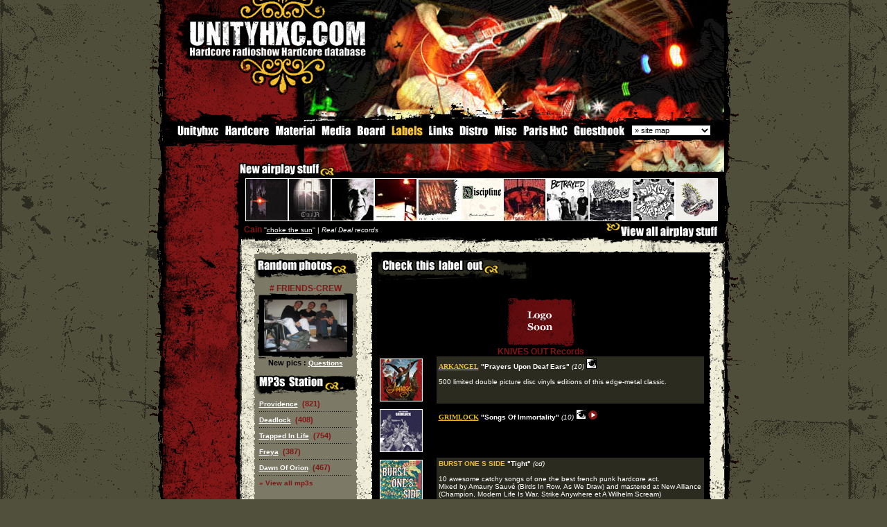

--- FILE ---
content_type: text/html; charset=UTF-8
request_url: https://www.unityhxc.com/home/content.php?rub=labels&labelname=knives%20out
body_size: 10772
content:

<HTML>

<LINK href="../css_v3.css" type=text/css rel=stylesheet>

<SCRIPT LANGUAGE="JavaScript" src="../js/pop_up.js"></script>

<script language="JavaScript" type="text/javascript" src="http://www.unityhxc.com/airplay_stuff/overlib.js"></script>

<STYLE type=text/css>



BODY {

	BACKGROUND-IMAGE: url(http://www.unityhxc.com/home/img/background.gif); }



</style>

<SCRIPT language=JavaScript>

<!--



function SymError()

{

  return true;

}



window.onerror = SymError;



//-->

</SCRIPT>



<SCRIPT language=JavaScript type=text/javascript>

<!--

// Netscape 4 bug-fixer

function MM_reloadPage(init) {  //reloads the window if Nav4 resized

        if (init==true) with (navigator) {if ((appName=="Netscape")&&(parseInt(appVersion)==4)) {

        document.MM_pgW=innerWidth; document.MM_pgH=innerHeight; onresize=MM_reloadPage; }}

        else if (innerWidth!=document.MM_pgW || innerHeight!=document.MM_pgH) location.reload();

}



function MM_openBrWindow(theURL,winName,features) { //v2.0

  window.open(theURL,winName,features);

}



function MM_preloadImages() { //v3.0

  var d=document; if(d.images){ if(!d.MM_p) d.MM_p=new Array();

    var i,j=d.MM_p.length,a=MM_preloadImages.arguments; for(i=0; i<a.length; i++)

    if (a[i].indexOf("#")!=0){ d.MM_p[j]=new Image; d.MM_p[j++].src=a[i];}}

}



function MM_swapImgRestore() { //v3.0

  var i,x,a=document.MM_sr; for(i=0;a&&i<a.length&&(x=a[i])&&x.oSrc;i++) x.src=x.oSrc;

}



function MM_findObj(n, d) { //v4.01

  var p,i,x;  if(!d) d=document; if((p=n.indexOf("?"))>0&&parent.frames.length) {

    d=parent.frames[n.substring(p+1)].document; n=n.substring(0,p);}

  if(!(x=d[n])&&d.all) x=d.all[n]; for (i=0;!x&&i<d.forms.length;i++) x=d.forms[i][n];

  for(i=0;!x&&d.layers&&i<d.layers.length;i++) x=MM_findObj(n,d.layers[i].document);

  if(!x && d.getElementById) x=d.getElementById(n); return x;

}



function MM_swapImage() { //v3.0

  var i,j=0,x,a=MM_swapImage.arguments; document.MM_sr=new Array; for(i=0;i<(a.length-2);i+=3)

   if ((x=MM_findObj(a[i]))!=null){document.MM_sr[j++]=x; if(!x.oSrc) x.oSrc=x.src; x.src=a[i+2];}

}



function MM_changeProp(objName,x,theProp,theValue) { //v6.0

  var obj = MM_findObj(objName);

  if (obj && (theProp.indexOf("style.")==-1 || obj.style)){

    if (theValue == true || theValue == false)

      eval("obj."+theProp+"="+theValue);

    else eval("obj."+theProp+"='"+theValue+"'");

  }

}

//-->

var delay=10 // ici 10 secondes

var img="image"; // ici nom de l'image a recharger

var src="http://hell.radio666.com/webcam/direct.jpg"

// fonction � appeler dans le onload de BODY

function RefreshIMG() {

  setTimeout("RefreshIMG()",delay*1000);

  document.images[img].src=src+"?a="+Math.random(1);

}

function MM_jumpMenu(targ,selObj,restore){ //v3.0

  eval(targ+".location='"+selObj.options[selObj.selectedIndex].value+"'");

  if (restore) selObj.selectedIndex=0;

}

</SCRIPT>

<style type="text/css">

a img#cd  {border:1px solid white} /* d�fini l'encadrement des images dans les liens hors survol */

a:hover {border:0px } /* hack pour IE - ne sert sinon � rien */

a:hover img#cd {border:1px #FFFFFF dotted} /* d�fini l'encadrement des images lors du survol */

</style>

<BODY bgcolor="50503c" leftMargin=0 topMargin=0  marginwidth="0" marginheight="0" onLoad="RefreshIMG()">

<div id="overDiv" style="position:absolute; visibility:hidden; z-index:1000;"></div>

<form name="form1">
<TABLE  height="100%" cellSpacing=0 cellPadding=0 

width=850 align=center border=0>

  <TBODY>

  <TR>

      <TD width=22  background="http://www.unityhxc.com/home/img/scratch_border_left.gif"  rowSpan=3><IMG height=400 src="../transparent.gif" width=22></TD>

      <TD vAlign=top width=806 bgColor=#000000> 

        <TABLE width="810" border=0 cellPadding=0 cellSpacing=0>

          <TBODY>

            <TR> 

              <TD width="696" bgcolor="#000000"><table width="810" border="0" cellspacing="0" cellpadding="0">

                  <tr>

                    <td width="235" height="29"><a href="http://www.unityhxc.com/home/homepage.php" onFocus="this.blur()"><img src="../home/img_new/unityhxc_ht.gif" width="235" height="29" border="0"></a></td>

                    <td width="576" height="29"><a href="http://www.unityhxc.com/home/homepage.php" onFocus="this.blur()"><img src="../home/img_new/terror_a.jpg" width="575" height="29" border="0"></a></td>

                  </tr>

                </table> 

                <table width="810" border="0" cellspacing="0" cellpadding="0">

                  <tr>

                    <td width="294"><a href="http://www.unityhxc.com/home/homepage.php" onFocus="this.blur()"><img src="../home/img_new/unityhxc_dot_com.gif" width="294" height="53" border="0"></a></td>

                    <td width="516"><a href="http://www.unityhxc.com/home/homepage.php" onFocus="this.blur()"><img src="../home/img_new/terror_b.jpg" width="516" height="53" border="0" ></a></td>

                  </tr>

                </table>

                <table width="810" border="0" cellspacing="0" cellpadding="0">

                  <tr>

                    <td width="202"><a href="http://www.unityhxc.com/home/homepage.php" onFocus="this.blur()"><img src="../home/img_new/unityhxc_bas_1.gif" width="202" height="55" border="0"></a></td>

                    <td width="608"><a href="http://www.unityhxc.com/home/homepage.php" onFocus="this.blur()"><img src="../home/img_new/terror_c.jpg" width="608" height="55" border="0"></a></td>

                  </tr>

                </table>

                <table width="810" height="43" border="0" cellpadding="0" cellspacing="0">

                  <tr> 

                    <td width="202"><a href="http://www.unityhxc.com/home/homepage.php" onFocus="this.blur()"><img src="../home/img_new/unityhxc_bas_2.gif" width="202" height="43" border="0"></a></td>

                    <td width="608"><a href="http://www.unityhxc.com/home/homepage.php" onFocus="this.blur()"><img src="../home/img_new/terror_d.jpg" width="608" height="43" border="0"></a></td>

                  </tr>

                </table>

                <table width="810" border="0" cellpadding="0" cellspacing="0" bgcolor="#000000">

                  <tr>

                    <td width="84"><a href="http://www.unityhxc.com/unityhxc/aboutunityhxc.htm"  onfocus="this.blur()" onMouseOver="MM_swapImage('Image1','','http://www.unityhxc.com/home/img_new/unityhxc_on.gif',1)" onMouseOut="MM_swapImgRestore()" title="All about Unityhxc.com"><img src="http://www.unityhxc.com/home/img_new/unityhxc_off.gif" alt="All about Unityhxc.com" name="Image1" width="84" height="17" border="0" id="Image1" ></a></td>

                    <td width="73"><a href="http://www.unityhxc.com/hardcore/hardcore.htm"  onfocus="this.blur()" onMouseOver="MM_swapImage('Image2','','http://www.unityhxc.com/home/img_new/hardcore_on.gif',1)" onMouseOut="MM_swapImgRestore()" title="What is Hardcore about"><img src="http://www.unityhxc.com/home/img_new/hardcore_off.gif" alt="What is Hardcore about" name="Image2" width="73" height="17" border="0" id="Image2" ></a></td>

                    <td width="67"><a href="http://www.unityhxc.com/material/material.htm"  onfocus="this.blur()" onMouseOver="MM_swapImage('Image3','','http://www.unityhxc.com/home/img_new/material_on.gif',1)" onMouseOut="MM_swapImgRestore()" title="Radioshow 's material"><img src="http://www.unityhxc.com/home/img_new/material_off.gif" alt="Radioshow 's material" name="Image3" width="67" height="17" border="0" id="Image3"></a></td>

                    <td width="52"><a href="http://www.unityhxc.com/media/media.htm" onFocus="this.blur()" onMouseOver="MM_swapImage('Image4','','http://www.unityhxc.com/home/img_new/media_on.gif',1)" onMouseOut="MM_swapImgRestore()" title="Rich media"><img src="http://www.unityhxc.com/home/img_new/media_off.gif" alt="Rich media" name="Image4" width="52" height="17" border="0" id="Image4"></a></td>

                    <td width="49"><a href="http://forum.unityhxc.com"   onMouseOver="MM_swapImage('Image5','','http://www.unityhxc.com/home/img_new/forumhxc_on.gif',1)" onMouseOut="MM_swapImgRestore()" title="Unityhxc messageboard" onFocus="this.blur()" target="_blank"><img src="http://www.unityhxc.com/home/img_new/forumhxc_off.gif" alt="Unityhxc messageboard" name="Image5" width="49" height="17" border="0" id="Image5"></a></td>

                    <td width="54"><a href="http://www.unityhxc.com/labels/all_records_labels.html"  onfocus="this.blur()" onMouseOver="MM_swapImage('Image6','','http://www.unityhxc.com/home/img_new/labelshxc_on.gif',1)" onMouseOut="MM_swapImgRestore()" title="Records labels"><img src="http://www.unityhxc.com/home/img_new/labelshxc_on.gif" alt="Records labels" name="Image6" width="54" height="17" border="0" id="Image6"></a></td>

                    <td width="45"><a href="http://www.unityhxc.com/links/links.htm"  onfocus="this.blur()" onMouseOver="MM_swapImage('Image7','','http://www.unityhxc.com/home/img_new/linkshxc_on.gif',1)" onMouseOut="MM_swapImgRestore()" title="United we stand"><img src="http://www.unityhxc.com/home/img_new/linkshxc_off.gif" alt="United we stand" name="Image7" width="45" height="17" border="0" id="Image7"></a></td>

                    <td width="50"><a href="../distro/distro.htm"  onfocus="this.blur()" onMouseOver="MM_swapImage('Image8','','http://www.unityhxc.com/home/img_new/distrohxc_on.gif',1)" onMouseOut="MM_swapImgRestore()" title="The cheapest distro ever"><img src="http://www.unityhxc.com/home/img_new/distrohxc_off.gif" alt="The cheapest distro ever" name="Image8" width="50" height="17" border="0" id="Image8"></a></td>

                    <td width="41"><a href="../misc/misc.htm"  onfocus="this.blur()" onMouseOver="MM_swapImage('Image9','','http://www.unityhxc.com/home/img_new/mischxc_on.gif',1)" onMouseOut="MM_swapImgRestore()" title="Miscelleaneous"><img src="http://www.unityhxc.com/home/img_new/mischxc_off.gif" alt="Miscelleaneous" name="Image9" width="41" height="17" border="0" id="Image9"></a></td>

                    <td width="74"><a href="../parishc/parishc.htm"  onfocus="this.blur()" onMouseOver="MM_swapImage('Image10','','http://www.unityhxc.com/home/img_new/parishxc_on.gif',1)" onMouseOut="MM_swapImgRestore()" title="The Paris Hardcore scene"><img src="http://www.unityhxc.com/home/img_new/parishxc_off.gif" alt="The Paris Hardcore scene" name="Image10" width="74" height="17" border="0" id="Image10"></a></td>

                    <td width="80"><a href="#"  onfocus="this.blur()" onMouseOver="MM_swapImage('Image11','','http://www.unityhxc.com/home/img_new/guestbookhxc_on.gif',1)" onMouseOut="MM_swapImgRestore()" title="Sign it or die"><img src="http://www.unityhxc.com/home/img_new/guestbookhxc_off.gif" alt="Sign it or die" name="Image11" width="80" height="17" border="0" id="Image11"></a></td>

                    <td width="7">&nbsp;</td>

                    <td>
					<form name="sitemape"><select name="sitemap" onChange="MM_jumpMenu('parent',this,0)">
                          <option  selected value="http://www.unityhxc.com/sitemap.htm">&raquo; site map</option>
                          <option  value="http://www.unityhxc.com/sitemap.htm">View all unityhxc</option>
                          <option >------------</option>
                          <option value="http://www.unityhxc.com/unityhxc/aboutunityhxc.htm">&raquo; Unityhxc</option>
                          <option value="http://www.unityhxc.com/unityhxc/aboutunityhxc.htm">. 
                          About unityhxc</option>
						  <option value="http://www.unityhxc.com/unityhxc/support.htm">. 
                          Support</option>
                          <option value="http://www.unityhxc.com/unityhxc/advertising.htm">. 
                          Advertising</option>
                          <option value="http://www.unityhxc.com/unityhxc/banners.htm">. 
                          Banners</option>
                          <option value="http://www.unityhxc.com/unityhxc/contact.htm">. 
                          Contact</option>
                          <option value="http://www.unityhxc.com/unityhxc/thanx.htm">. 
                          Thanks list</option>
                          <option value="http://www.unityhxc.com/unityhxc/statistics.htm">. 
                          Statistics</option>
                          <option ></option>
                          <option value="http://www.unityhxc.com/hardcore/hardcore.htm">&raquo; Hardcore</option>
                          <option value="http://www.unityhxc.com/hardcore/hardcore.htm">. What is Hardcore</option>
                          <option value="http://www.unityhxc.com/worldhxc/worldhxc.htm">. World map</option>
                          <option value="http://www.unityhxc.com/hardcore/backinthedays.htm">. Back in the days</option>
                          <option value="http://www.unityhxc.com/hardcore/straightedge.htm">. Straight-edge</option>
                          <option value="http://www.unityhxc.com/hardcore/veg.htm">. Veg / vegan</option>
                          <option ></option>
                          <option value="http://www.unityhxc.com/material/material.htm">&raquo; Material</option>
                          <option value="http://www.unityhxc.com/material/allstuff.htm">. 
                          All airplay stuff</option>
                          <option value="http://www.unityhxc.com/material/cds.htm">. 
                          CDs</option>
                          <option value="http://www.unityhxc.com/material/demos.htm">. 
                          Demos</option>
						  <option value="http://www.unityhxc.com/material/vinyls.htm">. 
                          Vinyls</option>
						  <option value="http://www.unityhxc.com/material/tapes.htm">. 
                          Tapes</option>
                          <option value="http://www.unityhxc.com/material/dvds.htm">. 
                          DVDs</option>
						  <option value="http://www.unityhxc.com/material/fanzines.htm">. 
                          Fanzines</option>
                          <option value="http://www.unityhxc.com/material/magazines.htm">. Magazines</option>
				          <option value="http://www.unityhxc.com/material/books.htm">. Books</option>
                          <option ></option>
                          <option value="http://www.unityhxc.com/media/media.htm">&raquo; Media</option>
                          <option value="http://www.unityhxc.com/media/bandprofiles.htm">. Band profiles</option>
                       <option value="http://www.unityhxc.com/interviews/interviews.htm">. Interviews</option>
                          <option value="http://www.unityhxc.com/media/reports.htm">. Reports</option>
                          <option value="http://www.unityhxc.com/mp3/hxcmp3.htm">. Mp3</option>
                          <option value="http://www.unityhxc.com/videos/hxcvideos.htm">. Videos</option>
                          <option value="http://www.unityhxc.com/gallery/gallery.htm">. Photo gallery</option>
                          <option value="http://www.unityhxc.com/media/wallpapers.htm">. Wallpapers</option>
			              <option value="http://www.unityhxc.com/media/icons.htm">. Icons</option>
                          <option ></option>
                          <option value="http://www.unityhxc.com/shows/hxcshows.htm">&raquo; Upcoming shows</option>
                          <!--<option value="#">. Add a show</option>-->
                          <option ></option>
                          <option value="https://unityhxc.proboards.com/">&raquo; Forum</option>
	
                       <option ></option>
                          <option  value="http://www.unityhxc.com/labels/all_records_labels.html">&raquo; Record Labels</option>
                          <option value="http://www.unityhxc.com/labels/all_records_labels.html">. 
                          All record labels</option>
                          <option></option>
                          <option value="http://www.unityhxc.com/links/links.htm">&raquo; Links</option>
                          <option value="http://www.unityhxc.com/links/bandslinks.htm">. Bands website</option>
                          <option value="http://www.unityhxc.com/links/webzines.htm">. Webzines</option>
						  <option value="http://www.unityhxc.com/links/recordslabels.htm">. Record labels</option>
						  <option value="http://www.unityhxc.com/links/radios.htm">. Radiostations</option>
						  <option value="http://www.unityhxc.com/links/stores.htm">. Music stores</option>
						  <option value="http://www.unityhxc.com/links/others.htm">. Others</option>
                          <option> </option>
                          <!--<option value="#">&raquo; Distro</option>
						  <option value="http://www.unityhxc.com/distro/music.htm">. Music</option>
						  <option value="http://www.unityhxc.com/distro/accessories.htm">. Accessories</option>
						  <option value="http://www.unityhxc.com/distro/zines.htm">. Zines/mags</option>
						  <option value="http://www.unityhxc.com/distro/dvd.htm">. DVD</option>
						  <option value="http://www.unityhxc.com/distro/posters.htm">. Posters</option>
						  <option value="http://www.unityhxc.com/distro/clothing.htm">. Clothing</option>
                          <option value="http://www.unityhxc.com/distro/clothing.htm">. Buttons</option>
                          <option value="http://www.unityhxc.com/distro/order.htm">. How to order</option>-->
                          <option></option>
                          <option value="http://www.unityhxc.com/misc/misc.htm">&raquo; Miscelaneous</option>
                          <option value="http://www.unityhxc.com/misc/activities.htm">. Activities</option>
						  <option value="http://www.unityhxc.com/misc/contests.htm">. Contests</option>
                          <option value="http://www.unityhxc.com/violent_dancing/violentdancing.htm">. 
                          Violent dancing</option>
                          <option value="http://www.unityhxc.com/mcs/mcscrew.htm">. 
                          MCS Crew</option>
                          <option value="http://www.unityhxc.com/misc/tattoos.htm">. Tattoos</option>
                          <option ></option>
                          <option value="http://www.unityhxc.com/parishc/parishc.htm">&raquo; Paris hxc</option>
						  <option value="http://www.unityhxc.com/parishc/bands.htm">. Bands</option>
                          <option value="http://www.unityhxc.com/parishc/releases.htm">. Releases</option>
						  <option value="http://www.unityhxc.com/parishc/labels.htm">. Labels</option>
						  <option value="http://www.unityhxc.com/parishc/gallery.htm">. Gallery</option>
						  <option value="http://www.unityhxc.com/parishc/venues.htm">. Venues</option>
						  <option value="http://phc.unityhxc.com">. PHC</option>
                          <option ></option>
                          <option value="#">&raquo; 
                          Guestbook</option>
                          </select></form>                    </td>

                  </tr>

                </table>

                <table width="810" border="0" cellspacing="0" cellpadding="0">

                  <tr>

                    <td width="202"><img src="../home/img_new/unityhxc_bas_3.gif" width="202" height="35" border="0"></td>

                    <td width="608"><a href="http://www.unityhxc.com/home/homepage.php" onFocus="this.blur()"><img src="../home/img_new/terror_e.jpg" width="608" height="35" border="0"></a></td>

                  </tr>

                </table>

                <table width="810" border="0" cellspacing="0" cellpadding="0">

                  <tr>

                    <td width="202"><a href="../material/new_material.html" onFocus="this.blur()" title="New airplay stuff"><img src="../home/img_new/new_airplay_stuff.gif" alt="New airplay stuff" width="202" height="25" border="0" ></a></td>

                    <td width="608"><img src="../home/img_new/terror_f.jpg" width="608" height="25"></td>

                  </tr>

                </table>

                <table width="810" border="0" cellspacing="0" cellpadding="0">

                  <tr>

                    <td width="111"><img src="http://www.unityhxc.com/home/img_new/blood_1.gif" width="119" height="63"></td>

                    <td bgcolor="#000000"> <a href="../material/intrude-228.html" onFocus="this.blur()" onMouseOver="MM_changeProp('stuff','','innerHTML','&nbsp;&nbsp;<span class=txt_red><b>Intrude</b></span> &quot;<a href=../material/intrude-228.html  onfocus=this.blur()  >s/t</a>&quot; | <i>Voice Of Life records</i>','DIV')" ><IMG src="http://www.unityhxc.com/cd/intrude_7.jpg" alt="Intrude" width=60 height=60 border=0 class="imgborder_w" name="cd" id="cd"></a><a href="../material/cain-1426.html" onFocus="this.blur()" onMouseOver="MM_changeProp('stuff','','innerHTML','&nbsp;&nbsp;<span class=txt_red><b>Cain</b></span> &quot;<a href=../material/cain-1426.html  onfocus=this.blur()  >choke the sun</a>&quot; | <i>Real Deal records</i>','DIV')" ><IMG src="http://www.unityhxc.com/../cd/cain_choke_the_sun.jpg" alt="Cain" width=60 height=60 border=0 class="imgborder_w" name="cd" id="cd"></a><a href="../material/axp-1335.html" onFocus="this.blur()" onMouseOver="MM_changeProp('stuff','','innerHTML','&nbsp;&nbsp;<span class=txt_red><b>Axp</b></span> &quot;<a href=../material/axp-1335.html  onfocus=this.blur()  >the devil we dont know</a>&quot; | <i>On The Attack records</i>','DIV')" ><IMG src="http://www.unityhxc.com/cd/axp_cd.jpg" alt="Axp" width=60 height=60 border=0 class="imgborder_w" name="cd" id="cd"></a><a href="../material/between_the_buried_and_me-483.html" onFocus="this.blur()" onMouseOver="MM_changeProp('stuff','','innerHTML','&nbsp;&nbsp;<span class=txt_red><b>Between The Buried And Me</b></span> &quot;<a href=../material/between_the_buried_and_me-483.html  onfocus=this.blur()  ></a>&quot; | <i>Lifeforce records</i>','DIV')" ><IMG src="http://www.unityhxc.com/cd/btbam_cd.jpg" alt="Between The Buried And Me" width=60 height=60 border=0 class="imgborder_w" name="cd" id="cd"></a><a href="../material/no_retreat-285.html" onFocus="this.blur()" onMouseOver="MM_changeProp('stuff','','innerHTML','&nbsp;&nbsp;<span class=txt_red><b>No Retreat</b></span> &quot;<a href=../material/no_retreat-285.html  onfocus=this.blur()  >s/t</a>&quot; | <i>Thornz records</i>','DIV')" ><IMG src="http://www.unityhxc.com/cd/no_retreat_cd.jpg" alt="No Retreat" width=60 height=60 border=0 class="imgborder_w" name="cd" id="cd"></a><a href="../material/discipline-560.html" onFocus="this.blur()" onMouseOver="MM_changeProp('stuff','','innerHTML','&nbsp;&nbsp;<span class=txt_red><b>Discipline</b></span> &quot;<a href=../material/discipline-560.html  onfocus=this.blur()  >saints and sinners</a>&quot; | <i>Iscream records</i>','DIV')" ><IMG src="http://www.unityhxc.com/cd/discipline_cd2.jpg" alt="Discipline" width=60 height=60 border=0 class="imgborder_w" name="cd" id="cd"></a><a href="../material/proud_of_ignorance-961.html" onFocus="this.blur()" onMouseOver="MM_changeProp('stuff','','innerHTML','&nbsp;&nbsp;<span class=txt_red><b>Proud Of Ignorance</b></span> &quot;<a href=../material/proud_of_ignorance-961.html  onfocus=this.blur()  >letters in blood</a>&quot; | <i>Vienna Style records</i>','DIV')" ><IMG src="http://www.unityhxc.com/cd/proud_of_ignorance_cd.jpg" alt="Proud Of Ignorance" width=60 height=60 border=0 class="imgborder_w" name="cd" id="cd"></a><a href="../material/betrayed-1099.html" onFocus="this.blur()" onMouseOver="MM_changeProp('stuff','','innerHTML','&nbsp;&nbsp;<span class=txt_red><b>Betrayed</b></span> &quot;<a href=../material/betrayed-1099.html  onfocus=this.blur()  >substance</a>&quot; | <i>Equal Vision records</i>','DIV')" ><IMG src="http://www.unityhxc.com/cd/betrayed_cd2.jpg" alt="Betrayed" width=60 height=60 border=0 class="imgborder_w" name="cd" id="cd"></a><a href="../material/comun_y_corriente-918.html" onFocus="this.blur()" onMouseOver="MM_changeProp('stuff','','innerHTML','&nbsp;&nbsp;<span class=txt_red><b>Comun Y Corriente</b></span> &quot;<a href=../material/comun_y_corriente-918.html  onfocus=this.blur()  >s/t</a>&quot; | <i>S/p records</i>','DIV')" ><IMG src="http://www.unityhxc.com/cd/comunycorriente_cdr.jpg" alt="Comun Y Corriente" width=60 height=60 border=0 class="imgborder_w" name="cd" id="cd"></a><a href="../material/punch_your_face-718.html" onFocus="this.blur()" onMouseOver="MM_changeProp('stuff','','innerHTML','&nbsp;&nbsp;<span class=txt_red><b>Punch Your Face</b></span> &quot;<a href=../material/punch_your_face-718.html  onfocus=this.blur()  >s/t</a>&quot; | <i>S/p records</i>','DIV')" ><IMG src="http://www.unityhxc.com/cd/punch_cdr.jpg" alt="Punch Your Face" width=60 height=60 border=0 class="imgborder_w" name="cd" id="cd"></a><a href="../material/no_innocent_victim-1466.html" onFocus="this.blur()" onMouseOver="MM_changeProp('stuff','','innerHTML','&nbsp;&nbsp;<span class=txt_red><b>No Innocent Victim</b></span> &quot;<a href=../material/no_innocent_victim-1466.html  onfocus=this.blur()  >s/t</a>&quot; | <i>Tolerance records</i>','DIV')" ><IMG src="http://www.unityhxc.com/../cd/no_innocent_victim.jpg" alt="No Innocent Victim" width=60 height=60 border=0 class="imgborder_w" name="cd" id="cd"></a>
</td>

                  </tr>

                </table></TD>

            </TR>

          </TBODY>

        </TABLE>

        

      </TD>

      <TD width=22 

    background="http://www.unityhxc.com/home/img/scratch_border_right.gif" 

    rowSpan=3><IMG height=300 src="../transparent.gif" width=22></TD>

    </TR>

  <TR>

      <TD width=806 vAlign=top  bgColor=#F0EDD8> 

        <table width="810" border="0" cellspacing="0" cellpadding="0">

          <tr>

            <td width="111" background="http://www.unityhxc.com/home/img_new/blood_left.gif" bgcolor="#000000"><IMG height=630 src="../transparent.gif" width=111></td>

            <td valign="top" background="http://www.unityhxc.com/home/img_new/scratch_beige.gif" bgcolor="F0EDD8"><table width="100%" height="22" border="0" cellpadding="0" cellspacing="0" bgcolor="#000000">

                <tr> 

                  <td height="22"><div id="stuff">&nbsp;&nbsp;<span class=txt_red><b>Cain</b></span>&nbsp;''<a href=../material/cain-1426.html onfocus=this.blur()  >choke the sun</a>'' | <i>Real Deal records</i></div></td>

                  <td height="22" align="right" valign="bottom"><a href="http://www.unityhxc.com/material/material.htm" onfocus=this.blur() title="View all airplay stuff"><img src="http://www.unityhxc.com/home/img_new/view_all_airplay.gif" width="172" height="22" border="0" alt="View all airplay stuff"></a></td>

                </tr>

              </table>

              <table width="100%" border="0" cellspacing="0" cellpadding="0">

                <tr>

                  <td height="9"><img src="http://www.unityhxc.com/home/img_new/ombrage_stuff.gif" width="700" height="9"></td>

                </tr>

              </table>

              <br>

              <table width="700" id="main" name="main" height="72" border="0" cellpadding="0" cellspacing="0">

                <tr> 

                  <td width="20"><img src="../transparent.gif" width="20" height="100"></td>

                  <td width="660"><table width="660" border="0" cellspacing="0" cellpadding="0">

                      <tr> 

                        <td width="154" valign="top"><TABLE  cellSpacing=0 cellPadding=0 

                  width=145 border=0>

                              <TBODY>

                                <TR> 

                                  <TD colSpan=3><IMG height=6   src="http://www.unityhxc.com/home/img_new/red_top.gif" width=150  border=0></TD>

                                </TR>

                                <TR> 

                                  <TD width=3 background="http://www.unityhxc.com/home/img_new/red_left.gif"><IMG   height=1  src="../transparent.gif" width=3 border=0></TD>

                                  <TD width=144 valign="top" bgColor=7C7967><IMG   height=3  src="../transparent.gif" width=144 border=0><br>

                                    <img src="http://www.unityhxc.com/home/img_new/random_pix.gif" width="144" height="33"> 

                                    <table width="100%" border="0" cellspacing="0" cellpadding="0">

                                      <tr> 

                                        <td><center><IMG height=5  src=../transparent.gif width=100  border=0><br><span class=txt_red><b># FRIENDS-CREW</b></span><br><table width=100% height=94 cellpadding=0 cellspacing =0 border=0><tr><td height=94 background=http://www.unityhxc.com/home/img_new/fond_gallery.gif align=center valign=middle><a href=http://www.unityhxc.com/gallery/paris_match_friends-crew-39.html onfocus=this.blur()><img src='http://www.unityhxc.com/media/pix0/unity_paris.jpg' alt='# Friends-crew' border=0  width=120 height=75></a></td></tr></table><span class=txt_noir_pti>New pics : </span><a href=http://www.unityhxc.com/gallery/questions-638.html onFocus=this.blur() ><b>Questions</b></center><br></td></tr></table>

							  <img src="http://www.unityhxc.com/home/img_new/mp3station.gif" >

                                    <table width="100%" border="0" cellspacing="0" cellpadding="5">

                                      <tr> 

                                        <td>
<a href="http://www.unityhxc.com/mp3/providence-138.html#138" onFocus="this.blur()" onMouseOver="return overlib('<img src=http://www.unityhxc.com/cd/providence_cdr.jpg width=60 height=60 >', CAPTION, '');" onMouseOut="return nd();" ><b>Providence</b></a>&nbsp;&nbsp;<span class=txt_red2>(821)</span><table width=100% border=0 cellpadding=0 cellspacing=0 ><tr><td ><IMG height=5  src=../transparent.gif width=50  border=0></td></tr><tr><td background=http://www.unityhxc.com/home/img_new/pointi_noir.gif><IMG height=1  src=../transparent.gif width=50  border=0></td></tr><tr><td ><IMG height=5  src=../transparent.gif width=50  border=0></td></tr></table>
<a href="http://www.unityhxc.com/mp3/deadlock-76.html#76" onFocus="this.blur()" onMouseOver="return overlib('<img src=http://www.unityhxc.com/cd/deadlock_cd3.jpg width=60 height=60 >', CAPTION, '');" onMouseOut="return nd();" ><b>Deadlock</b></a>&nbsp;&nbsp;<span class=txt_red2>(408)</span><table width=100% border=0 cellpadding=0 cellspacing=0 ><tr><td ><IMG height=5  src=../transparent.gif width=50  border=0></td></tr><tr><td background=http://www.unityhxc.com/home/img_new/pointi_noir.gif><IMG height=1  src=../transparent.gif width=50  border=0></td></tr><tr><td ><IMG height=5  src=../transparent.gif width=50  border=0></td></tr></table>
<a href="http://www.unityhxc.com/mp3/trapped_in_life-14.html#14" onFocus="this.blur()" onMouseOver="return overlib('<img src=http://www.unityhxc.com/cd/til_cd2.jpg width=60 height=60 >', CAPTION, '');" onMouseOut="return nd();" ><b>Trapped In Life</b></a>&nbsp;&nbsp;<span class=txt_red2>(754)</span><table width=100% border=0 cellpadding=0 cellspacing=0 ><tr><td ><IMG height=5  src=../transparent.gif width=50  border=0></td></tr><tr><td background=http://www.unityhxc.com/home/img_new/pointi_noir.gif><IMG height=1  src=../transparent.gif width=50  border=0></td></tr><tr><td ><IMG height=5  src=../transparent.gif width=50  border=0></td></tr></table>
<a href="http://www.unityhxc.com/mp3/freya-27.html#27" onFocus="this.blur()" onMouseOver="return overlib('<img src=http://www.unityhxc.com/cd/freya_cd.jpg width=60 height=60 >', CAPTION, '');" onMouseOut="return nd();" ><b>Freya</b></a>&nbsp;&nbsp;<span class=txt_red2>(387)</span><table width=100% border=0 cellpadding=0 cellspacing=0 ><tr><td ><IMG height=5  src=../transparent.gif width=50  border=0></td></tr><tr><td background=http://www.unityhxc.com/home/img_new/pointi_noir.gif><IMG height=1  src=../transparent.gif width=50  border=0></td></tr><tr><td ><IMG height=5  src=../transparent.gif width=50  border=0></td></tr></table>
<a href="http://www.unityhxc.com/mp3/dawn_of_orion-126.html#126" onFocus="this.blur()" onMouseOver="return overlib('<img src=http://www.unityhxc.com/cd/dawn_of_orion_cd.jpg width=60 height=60 >', CAPTION, '');" onMouseOut="return nd();" ><b>Dawn Of Orion</b></a>&nbsp;&nbsp;<span class=txt_red2>(467)</span><table width=100% border=0 cellpadding=0 cellspacing=0 ><tr><td ><IMG height=5  src=../transparent.gif width=50  border=0></td></tr><tr><td background=http://www.unityhxc.com/home/img_new/pointi_noir.gif><IMG height=1  src=../transparent.gif width=50  border=0></td></tr><tr><td ><IMG height=5  src=../transparent.gif width=50  border=0></td></tr></table>
<a href="http://www.unityhxc.com/media/mp3/hxcmp3.html" onfocus=this.blur() class=rouge><b>&raquo; View all mp3s</b></a><br><br></td>

									  </tr></table>

							  <img src="http://www.unityhxc.com/home/img_new/stuff_reviews.gif" width="144" height="33">

                                    <table width="100%" border="0" cellspacing="0" cellpadding="5">

                                      <tr> 

                                        <td><a href=content.php?rub=viewcdreviews&linx=158 onfocus=this.blur() ><b>Dew Scented</b></a><br><span class='txt_red2'>''issue vi''</span><table width=100% border=0 cellpadding=0 cellspacing=0 ><tr><td ><IMG height=5  src=../transparent.gif width=50  border=0></td></tr><tr><td background=http://www.unityhxc.com/home/img_new/pointi_noir.gif><IMG height=1  src=../transparent.gif width=50  border=0></td></tr><tr><td ><IMG height=5  src=../transparent.gif width=50  border=0></td></tr></table><a href=content.php?rub=viewcdreviews&linx=157 onfocus=this.blur() ><b>Born From Pain</b></a><br><span class='txt_red2'>''in the love...''</span><table width=100% border=0 cellpadding=0 cellspacing=0 ><tr><td ><IMG height=5  src=../transparent.gif width=50  border=0></td></tr><tr><td background=http://www.unityhxc.com/home/img_new/pointi_noir.gif><IMG height=1  src=../transparent.gif width=50  border=0></td></tr><tr><td ><IMG height=5  src=../transparent.gif width=50  border=0></td></tr></table><a href=content.php?rub=viewcdreviews&linx=147 onfocus=this.blur() ><b>When Freedom Dies</b></a><br><span class='txt_red2'>''demo cd''</span><table width=100% border=0 cellpadding=0 cellspacing=0 ><tr><td ><IMG height=5  src=../transparent.gif width=50  border=0></td></tr><tr><td background=http://www.unityhxc.com/home/img_new/pointi_noir.gif><IMG height=1  src=../transparent.gif width=50  border=0></td></tr><tr><td ><IMG height=5  src=../transparent.gif width=50  border=0></td></tr></table><a href=content.php?rub=viewcdreviews&linx=144 onfocus=this.blur() ><b>Cast Aside</b></a><br><span class='txt_red2'>''the struggle''</span><table width=100% border=0 cellpadding=0 cellspacing=0 ><tr><td ><IMG height=5  src=../transparent.gif width=50  border=0></td></tr><tr><td background=http://www.unityhxc.com/home/img_new/pointi_noir.gif><IMG height=1  src=../transparent.gif width=50  border=0></td></tr><tr><td ><IMG height=5  src=../transparent.gif width=50  border=0></td></tr></table><a href=content.php?rub=viewcdreviews&linx=143 onfocus=this.blur() ><b>Blood 4 Blood</b></a><br><span class='txt_red2'>''serenity''</span><table width=100% border=0 cellpadding=0 cellspacing=0 ><tr><td ><IMG height=5  src=../transparent.gif width=50  border=0></td></tr><tr><td background=http://www.unityhxc.com/home/img_new/pointi_noir.gif><IMG height=1  src=../transparent.gif width=50  border=0></td></tr><tr><td ><IMG height=5  src=../transparent.gif width=50  border=0></td></tr></table><!--./cd_reviews/all_cd_reviews.html-->
<a href="content.php?rub=cdreviews" onfocus=this.blur() title="voir toutes les chroniques" class="rouge"><b>&raquo; View all reviews</b></a><br>

							  <!--fin bloc --></td>

                                      </tr>

                                    </table>

									<img src="http://www.unityhxc.com/home/img_new/upcomingshows.gif" width="144" height="31" vspace="5" >

                                    <table width="100%" border="0" cellspacing="0" cellpadding="0">

                                      <tr>

                                        <td ><center>

                                            <a href=http://www.unityhxc.com/shows/hxcshows.htm#support onfocus=this.blur()><img src='../unity_definition/flyers/upcoming/this_is_england.jpg' border='0' alt='Supported shows' width='130' height='180' class='imgborder_w' vspace='3'></a> 
                                          </center>

                                            <a href="http://www.unityhxc.com/unityhxc/support.htm" class="rouge" onfocus=this.blur() title="voir les partenariats concerts"><b>&raquo; Get supported ?</b></a><br><br></td>

                                      </tr>

                                    </table>

									<img src="http://www.unityhxc.com/home/img_new/labels.gif" vspace="3">

                                    <table width="100%" border="0" cellspacing="0" cellpadding="0">

                                      <tr> 

                                        <td><center><center><img src="http://www.unityhxc.com/labels/logolabel/inner_rage.gif" vspace="8"><br>

<a href="../home/content.php?rub=labels&labelname=inner rage"  class=rouge onfocus=this.blur()><b>Inner Rage Records</b></a></center><br><br>

							  <!--fin bloc --></td>

                                      </tr>

                                    </table>

								  </TD>

                                  <TD width=3 background="http://www.unityhxc.com/home/img_new/red_right.gif"><IMG height=1  src="../transparent.gif" width=3  border=0></TD>

                                </TR>

                                <TR> 

                                  <TD colSpan=3><IMG height=7    src="http://www.unityhxc.com/home/img_new/red_bot.gif" width=150  border=0></TD>

                                </TR>

                              </TBODY>

                            </TABLE>

                            <br></td>

                        <td width="492" align="right" valign="top"> <TABLE border=0 cellPadding=0  cellSpacing=0>

                            <TBODY>

                              <TR> 

                                <TD colSpan=3><IMG height=2   src="http://www.unityhxc.com/home/img/central_top.gif" width=430 border=0></TD>

                              </TR>

                              <TR> 

                                <TD width=3  background="http://www.unityhxc.com/home/img/central_left.gif"><IMG   height=1 src="../transparent.gif" width=3    border=0></TD>

                                <TD width=430  vAlign=top bgcolor="#000000" > 

                                  <table cellSpacing=0 cellPadding=7 width="485">

                                    <tr> 

                                      <td height="23" valign="top"> 

                                        <head><TITLE>KNIVES OUT Records</TITLE><meta http-equiv='Content-Type' content='text/html; charset=iso-8859-1'><meta name="description" content="Hardcore records label : Knives Out Records">
<meta name="keywords" content=",labels,poland,usa,europe,brazil,finland,hxc,mosh,hardcore,paris,phc,unity,hc,france">
<link rel="canonical" href="http://www.unityhxc.com/home/content.php?rub=labels&labelname=knives%20out" >
<link rel="image_src" href="http://www.unityhxc.com/labels/logolabel/knives_out.gif" />
<table border=0 width=100% cellpadding=0 cellspacing=0>
    <tr ><td>
	<a href="http://www.unityhxc.com/labels/all_records_labels.html" onfocus="this.blur()"><img src="http://www.unityhxc.com/labels/img/check_label.gif" border="0"></a><br>
      <br><br>
<div align="center">
<img src="http://www.unityhxc.com/labels/logolabel/soonlogo.gif"  alt="KNIVES OUT Records" border=0>
<br><span class=txt_red><b> KNIVES OUT Records </b></span>  <table border=0 width=100% cellpadding=3 cellspacing=0>
    <tr > 
      <td width="18%" align="left" valign=top><a href="http://www.unityhxc.com/material/Arkangel_Prayers_Upon_Deaf_Ears-1482.htm" onfocus="this.blur()"><img src=http://www.unityhxc.com/cd/arkangel_prayers_upon_deaf_ears_10.jpg width="60" height="60" class=imgborder_w alt=1482></a></td>
      <td width="82%" valign="top" align="left" bgcolor=2b2B20 ><a href="http://www.unityhxc.com/media/arkangel-353.htm" onfocus="this.blur()" class="orange4">ARKANGEL</a>&nbsp;<b>"Prayers Upon Deaf Ears"</b> <i>(10)</i> 
                            <a href="http://www.unityhxc.com/gallery/Arkangel-165.html" onfocus=this.blur()><img src="http://www.unityhxc.com/picto/photos.gif" border=0 alt="pix in the database"></a> 
                                        <br><br><div align="justify">500 limited double picture disc vinyls editions of this edge-metal classic.<br />
</div><br><br>
       </td>
    </tr>
  </table>
  <table width="100%" border="0" cellspacing="0" cellpadding="0" height="1" align="center" > 
<tr> <td width="809"><img src="../transparent.gif" width="300" height="5"></td></tr> 
</table> 
      <table border=0 width=100% cellpadding=3 cellspacing=0>
    <tr > 
      <td width="18%" align="left" valign=top><a href="http://www.unityhxc.com/material/Grimlock_Songs_Of_Immortality-1481.htm" onfocus="this.blur()"><img src=http://www.unityhxc.com/cd/grimlock_songs_of_immortality.jpg width="60" height="60" class=imgborder_w alt=1481></a></td>
      <td width="82%" valign="top" align="left" bgcolor=000000 ><a href="http://www.unityhxc.com/media/grimlock-190.htm" onfocus="this.blur()" class="orange4">GRIMLOCK</a>&nbsp;<b>"Songs Of Immortality"</b> <i>(10)</i> 
                            <a href="http://www.unityhxc.com/gallery/Grimlock-48.html" onfocus=this.blur()><img src="http://www.unityhxc.com/picto/photos.gif" border=0 alt="pix in the database"></a> 
                                          <a href="http://www.unityhxc.com/mp3/Grimlock-35.html#35" onfocus=this.blur()><img src="../picto/mp3red.gif" border=0 alt="mp3 in da base"></a> 
                          <br><br><div align="justify"></div><br><br>
       </td>
    </tr>
  </table>
  <table width="100%" border="0" cellspacing="0" cellpadding="0" height="1" align="center" > 
<tr> <td width="809"><img src="../transparent.gif" width="300" height="5"></td></tr> 
</table> 
      <table border=0 width=100% cellpadding=3 cellspacing=0>
    <tr > 
      <td width="18%" align="left" valign=top><a href="http://www.unityhxc.com/material/Burst_One_S_Side_Tight-1480.htm" onfocus="this.blur()"><img src=http://www.unityhxc.com/cd/burst_ones_side_tight.jpg width="60" height="60" class=imgborder_w alt=1480></a></td>
      <td width="82%" valign="top" align="left" bgcolor=2b2B20 ><span class=txt_orange><b>BURST ONE S SIDE</b></span>&nbsp;<b>"Tight"</b> <i>(cd)</i> 
                                        <br><br><div align="justify">10 awesome catchy songs of one the best french punk hardcore act.<br />
Mixed by Amaury Sauvé (Birds In Row, As We Draw) and mastered at New Alliance (Champion, Modern Life Is War, Strike Anywhere et A Wilhelm Scream)</div><br><br>
       </td>
    </tr>
  </table>
  <table width="100%" border="0" cellspacing="0" cellpadding="0" height="1" align="center" > 
<tr> <td width="809"><img src="../transparent.gif" width="300" height="5"></td></tr> 
</table> 
      <table border=0 width=100% cellpadding=3 cellspacing=0>
    <tr > 
      <td width="18%" align="left" valign=top><a href="http://www.unityhxc.com/material/Fat_Ass_Past_Is_Lost_Forever-1479.htm" onfocus="this.blur()"><img src=http://www.unityhxc.com/cd/fat_ass_past_is_lost_forever.jpg width="60" height="60" class=imgborder_w alt=1479></a></td>
      <td width="82%" valign="top" align="left" bgcolor=000000 ><span class=txt_orange><b>FAT ASS</b></span>&nbsp;<b>"Past Is Lost Forever"</b> <i>(cd)</i> 
                            <a href="http://www.unityhxc.com/gallery/Fat_Ass-548.html" onfocus=this.blur()><img src="http://www.unityhxc.com/picto/photos.gif" border=0 alt="pix in the database"></a> 
                                        <br><br><div align="justify">Heavy HC from CF, France<br />
12 songs taken from the "Our Blood" 2007 and from the split with their french buddies of Alea Jacta Est released in 2008.<br />
A great mix of tough guy hc and beatdown.<br />
FFO Shattered Realm, Repercussion</div><br><br>
       </td>
    </tr>
  </table>
  <table width="100%" border="0" cellspacing="0" cellpadding="0" height="1" align="center" > 
<tr> <td width="809"><img src="../transparent.gif" width="300" height="5"></td></tr> 
</table> 
      <table border=0 width=100% cellpadding=3 cellspacing=0>
    <tr > 
      <td width="18%" align="left" valign=top><a href="http://www.unityhxc.com/material/Hightower_Sure_Fine_Whatever-1478.htm" onfocus="this.blur()"><img src=http://www.unityhxc.com/cd/hightower_sure_fine_whatever.jpg width="60" height="60" class=imgborder_w alt=1478></a></td>
      <td width="82%" valign="top" align="left" bgcolor=2b2B20 ><span class=txt_orange><b>HIGHTOWER</b></span>&nbsp;<b>"Sure.Fine.Whatever."</b> <i>(cd)</i> 
                                        <br><br><div align="justify">12 songs of indie punk hardcore produced by Steve Evetts.<br />
Feat Providence ex drummer.</div><br><br>
       </td>
    </tr>
  </table>
  <table width="100%" border="0" cellspacing="0" cellpadding="0" height="1" align="center" > 
<tr> <td width="809"><img src="../transparent.gif" width="300" height="5"></td></tr> 
</table> 
      <table border=0 width=100% cellpadding=3 cellspacing=0>
    <tr > 
      <td width="18%" align="left" valign=top><a href="http://www.unityhxc.com/material/DCA_Upsurge-1477.htm" onfocus="this.blur()"><img src=http://www.unityhxc.com/cd/dca_upsurge.jpg width="60" height="60" class=imgborder_w alt=1477></a></td>
      <td width="82%" valign="top" align="left" bgcolor=000000 ><span class=txt_orange><b>DCA</b></span>&nbsp;<b>"Upsurge"</b> <i>(cd)</i> 
                                        <br><br><div align="justify">UPSURGE, DCA's Debut album, 10 ten hard as nails hits of cold music, With the apparition of frontmen of UNIT 731 and VOW OF HATRED.<br />
Aggressive, Dynamic and Merciless, UPSURGE marks an evolution in DCA's music,<br />
01 - CULT<br />
02 - GRIME ( Ft. BOBBY / VOW OF HATRED )<br />
03 - SUPREME<br />
04 - POISON MY NAME<br />
05 - CONTINUOUS CASTING<br />
06 - BREACHES AND LEECHES ( Ft. ERIC / UNIT 731 )<br />
07 - CLEAVED DIAMOND<br />
08 - BIAS IRAE<br />
09 - FIFTY SEVEN<br />
10 - GREY SKY, IRON GRAVE<br />
</div><br><br>
       </td>
    </tr>
  </table>
  <table width="100%" border="0" cellspacing="0" cellpadding="0" height="1" align="center" > 
<tr> <td width="809"><img src="../transparent.gif" width="300" height="5"></td></tr> 
</table> 
      <table border=0 width=100% cellpadding=3 cellspacing=0>
    <tr > 
      <td width="18%" align="left" valign=top><a href="http://www.unityhxc.com/material/Back_Down_Pushing_Forward-1476.htm" onfocus="this.blur()"><img src=http://www.unityhxc.com/cd/back_down_pushing_forward.jpg width="60" height="60" class=imgborder_w alt=1476></a></td>
      <td width="82%" valign="top" align="left" bgcolor=2b2B20 ><span class=txt_orange><b>BACK DOWN</b></span>&nbsp;<b>"Pushing Forward"</b> <i>(mcd)</i> 
                                        <br><br><div align="justify"></div><br><br>
       </td>
    </tr>
  </table>
  <table width="100%" border="0" cellspacing="0" cellpadding="0" height="1" align="center" > 
<tr> <td width="809"><img src="../transparent.gif" width="300" height="5"></td></tr> 
</table> 
      <table border=0 width=100% cellpadding=3 cellspacing=0>
    <tr > 
      <td width="18%" align="left" valign=top><a href="http://www.unityhxc.com/material/Danny_Diablo_Dollerz_Make_Sense-1475.htm" onfocus="this.blur()"><img src=http://www.unityhxc.com/cd/danny_diablo_dollerz_make_sense.jpg width="60" height="60" class=imgborder_w alt=1475></a></td>
      <td width="82%" valign="top" align="left" bgcolor=000000 ><span class=txt_orange><b>DANNY DIABLO</b></span>&nbsp;<b>"Dollerz Make Sense"</b> <i>(cd)</i> 
                                        <br><br><div align="justify">Brand new Danny Diablo (Crown Of Thorns, Skarhead) songs.<br />
10 Hip Hop hits featuring Stickman (Fury Of V), Joey D, Slippaz, Diggy, Wes Nihil, Christian Koresh<br />
Digipack CD out end of march/early april 2016 !</div><br><br>
       </td>
    </tr>
  </table>
  <table width="100%" border="0" cellspacing="0" cellpadding="0" height="1" align="center" > 
<tr> <td width="809"><img src="../transparent.gif" width="300" height="5"></td></tr> 
</table> 
      <table border=0 width=100% cellpadding=3 cellspacing=0>
    <tr > 
      <td width="18%" align="left" valign=top><a href="http://www.unityhxc.com/material/Mastiff_Strength_In_Despair-1474.htm" onfocus="this.blur()"><img src=http://www.unityhxc.com/cd/mastiff_strength_in_despair.jpg width="60" height="60" class=imgborder_w alt=1474></a></td>
      <td width="82%" valign="top" align="left" bgcolor=2b2B20 ><span class=txt_orange><b>MASTIFF</b></span>&nbsp;<b>"Strength In Despair"</b> <i>(cd)</i> 
                                        <br><br><div align="justify">Featuring members of Lose None, On A Warpath. Mastiff brings you In your face San Leandro style hardcore with Groove and hip-hop hints.<br />
11 songs of heart felt reality from MASTIFF, including an awesome cover from GODSMACK.<br />
A unique blend of urban Hip-Hop, heavy Beatdown breaks and a broad range of lyrics that range from the topics of politics, anxiety, to the struggle of the ghetto.<br />
For fans of Downset, Warhound, On A Warpath and Trapped Under Ice.<br />
</div><br><br>
       </td>
    </tr>
  </table>
  <table width="100%" border="0" cellspacing="0" cellpadding="0" height="1" align="center" > 
<tr> <td width="809"><img src="../transparent.gif" width="300" height="5"></td></tr> 
</table> 
      <table border=0 width=100% cellpadding=3 cellspacing=0>
    <tr > 
      <td width="18%" align="left" valign=top><a href="http://www.unityhxc.com/material/Overreact_s_t-1473.htm" onfocus="this.blur()"><img src=http://www.unityhxc.com/../cd/overreact_st_7.jpg width="60" height="60" class=imgborder_w alt=1473></a></td>
      <td width="82%" valign="top" align="left" bgcolor=000000 ><a href="http://www.unityhxc.com/media/overreact-537.htm" onfocus="this.blur()" class="orange4">OVERREACT</a>&nbsp;<b>"S/t"</b> <i>(7)</i> 
                                        <br><br><div align="justify">Awesome crossover hardcore made in eastern France. Featuring some old members of Battling Siki,Spitfight.<br />
If you are into Cro-Mags, Neglect, Integrity make sure to check them out and get this limited debut EP on Knives Out Records (Hoods, Providence)<br />
Limited to 200 copies, hand-numbered<br />
Black 7'' vinyl.<br />
<br />
<u>Tracklist:</u><br />
<br />
1. Look and laugh<br />
2. Endless<br />
3. Icebreakers<br />
4. Overreact</div><br><br>
       </td>
    </tr>
  </table>
  <table width="100%" border="0" cellspacing="0" cellpadding="0" height="1" align="center" > 
<tr> <td width="809"><img src="../transparent.gif" width="300" height="5"></td></tr> 
</table> 
      <table border=0 width=100% cellpadding=3 cellspacing=0>
    <tr > 
      <td width="18%" align="left" valign=top><a href="http://www.unityhxc.com/material/Hoods_aces-1453.htm" onfocus="this.blur()"><img src=http://www.unityhxc.com/../cd/providence_hoods.jpg width="60" height="60" class=imgborder_w alt=1453></a></td>
      <td width="82%" valign="top" align="left" bgcolor=2b2B20 ><a href="http://www.unityhxc.com/media/hoods-7.htm" onfocus="this.blur()" class="orange4">HOODS</a>&nbsp;<b>"Aces"</b> <i>(7)</i> 
                            <a href="http://www.unityhxc.com/gallery/Hoods-115.html" onfocus=this.blur()><img src="http://www.unityhxc.com/picto/photos.gif" border=0 alt="pix in the database"></a> 
                                          <a href="http://www.unityhxc.com/mp3/Hoods-26.html#26" onfocus=this.blur()><img src="../picto/mp3red.gif" border=0 alt="mp3 in da base"></a> 
                          <br><br><div align="justify">Split with Paris Providence.<br />
<br />
Aces comes into a nice picture disc 7'' vinyl + a screen printed packaging artworked by Dave Quiggle (No Innoncent Victim, Shai Hulud, Thick As Blood, Facedown records) & TONR.<br />
Classic 90's HC era, both bands only play a single track each.<br />
Providence covering the brutal anthem 'Unite' orginally performed by the US moshmachine Throwndown; Hoods covering the famous Friend Or Foe by Agnostic Front.<br />
This vinyl is a real piece of art, faithful to the quality of Knives Out records releases.<br />
Limited to 300 . Hand-numbered. 2 different packaging.<br />
<br />
<u>Tracklist:</u><br />
<br />
A1. PROVIDENCE 'Unite' (Throwdown)<br />
B1. HOODS 'Friend Or Foe' (Agnostic Front)</div><br><br>
       </td>
    </tr>
  </table>
  <table width="100%" border="0" cellspacing="0" cellpadding="0" height="1" align="center" > 
<tr> <td width="809"><img src="../transparent.gif" width="300" height="5"></td></tr> 
</table> 
      <table border=0 width=100% cellpadding=3 cellspacing=0>
    <tr > 
      <td width="18%" align="left" valign=top><a href="http://www.unityhxc.com/material/Providence_aces-1452.htm" onfocus="this.blur()"><img src=http://www.unityhxc.com/../cd/providence_hoods.jpg width="60" height="60" class=imgborder_w alt=1452></a></td>
      <td width="82%" valign="top" align="left" bgcolor=000000 ><a href="http://www.unityhxc.com/media/providence-85.htm" onfocus="this.blur()" class="orange4">PROVIDENCE</a>&nbsp;<b>"Aces"</b> <i>(7)</i> 
                            <a href="http://www.unityhxc.com/gallery/Providence-190.html" onfocus=this.blur()><img src="http://www.unityhxc.com/picto/photos.gif" border=0 alt="pix in the database"></a> 
                                          <a href="http://www.unityhxc.com/mp3/Providence-138.html#138" onfocus=this.blur()><img src="../picto/mp3red.gif" border=0 alt="mp3 in da base"></a> 
                          <br><br><div align="justify">Split with Sacramento Hoods.<br />
Aces comes into a nice picture disc 7'' vinyl + a screen printed packaging artworked by Dave Quiggle (No Innoncent Victim, Shai Hulud, Thick As Blood, Facedown records) & TONR.<br />
Classic 90's HC era, both bands only play a single track each.<br />
Providence covering the brutal anthem 'Unite' orginally performed by the US moshmachine Throwndown; Hoods covering the famous Friend Or Foe by Agnostic Front.<br />
This vinyl is a real piece of art, faithful to the quality of Knives Out records releases.<br />
Limited to 300 . Hand-numbered. 2 different packaging.<br />
<br />
<u>Tracklist:</u><br />
<br />
A1. PROVIDENCE 'Unite' (Throwdown)<br />
B1. HOODS 'Friend Or Foe' (Agnostic Front)</div><br><br>
       </td>
    </tr>
  </table>
  <table width="100%" border="0" cellspacing="0" cellpadding="0" height="1" align="center" > 
<tr> <td width="809"><img src="../transparent.gif" width="300" height="5"></td></tr> 
</table> 
      <table border=0 width=100% cellpadding=3 cellspacing=0>
    <tr > 
      <td width="18%" align="left" valign=top><a href="http://www.unityhxc.com/material/Providence_turn_the_tide-1220.htm" onfocus="this.blur()"><img src=http://www.unityhxc.com/cd/xprovidencex_cdr.jpg width="60" height="60" class=imgborder_w alt=1220></a></td>
      <td width="82%" valign="top" align="left" bgcolor=2b2B20 ><a href="http://www.unityhxc.com/media/providence-85.htm" onfocus="this.blur()" class="orange4">PROVIDENCE</a>&nbsp;<b>"Turn the tide"</b> <i>(cd-r)</i> 
                            <a href="http://www.unityhxc.com/gallery/providence-190.html" onfocus=this.blur()><img src="http://www.unityhxc.com/picto/photos.gif" border=0 alt="pix in the database"></a> 
                                          <a href="http://www.unityhxc.com/mp3/providence-138.html#138" onfocus=this.blur()><img src="../picto/mp3red.gif" border=0 alt="mp3 in da base"></a> 
                          <br><br><div align="justify">Heavy hardcore outta Paris, featuring ex members of xBazookax,  Colligere  (Bra). Turn the tide also appears on Back Ta Basic records compilation and on CFTC records in California. Providence signed with Rucktion records (uk).<br />
<br />
<u>Tracklist:</u><br />
<br />
1. Turn the tide</div><br><br>
       </td>
    </tr>
  </table>
  <table width="100%" border="0" cellspacing="0" cellpadding="0" height="1" align="center" > 
<tr> <td width="809"><img src="../transparent.gif" width="300" height="5"></td></tr> 
</table> 
    </div>
</td></tr></table>
<br>
<br>
<iframe src="//www.facebook.com/plugins/like.php?href=http%3A%2F%2Fwww.facebook.com%2Funityhxc&amp;send=false&amp;layout=standard&amp;width=450&amp;show_faces=false&amp;action=like&amp;colorscheme=light&amp;font&amp;height=35" scrolling="no" frameborder="0" style="border:none; overflow:hidden; width:450px; height:35px;" allowTransparency="true"></iframe>


                                          <p>&nbsp;</p><br>

                                        <center><script type="text/javascript"><!--

google_ad_client = "pub-3613200114760699";

google_ad_width = 468;

google_ad_height = 15;

google_ad_format = "468x15_0ads_al_s";

google_ad_channel ="";

google_color_border = "2B2B20";

google_color_bg = "2B2B20";

google_color_link = "EBB82D";

google_color_text = "FFFFFF";

google_color_url = "EBB82D";

//--></script>

<script type="text/javascript"

  src="http://pagead2.googlesyndication.com/pagead/show_ads.js">

</script></center></td>

                                    </tr>

                                  </table>

                                <TD width=3    background="http://www.unityhxc.com/home/img/central_right.gif"><IMG   height=80    src="../transparent.gif" width=3  border=0></TD>

                              </TR>

                              <TR> 

                                <TD colSpan=3><IMG height=8    src="http://www.unityhxc.com/home/img/central_bas.gif" width=450  border=0></TD>

                              </TR>

                            </TBODY>

                          </TABLE>

                          <br>

                          <br></td>

                      </tr>

                    </table></td>

                  <td width="20"><img src="../transparent.gif" width="20" height="100"></td>

                </tr>

              </table>

              &nbsp;</td>

          </tr>

        </table>

       </TD>

    </TR>

  <TR>

      <TD width=806  bgColor=#000000><table width="810" border="0" cellspacing="0" cellpadding="0">

          <tr> 

            <td width="111"><img src="http://www.unityhxc.com/home/img_new/border.gif" width="111" height="155"></td>

            <td valign="top" background="http://www.unityhxc.com/home/img_new/bottom_scratch.gif"><table width="100%" border="0" cellspacing="0" cellpadding="0">

                <tr> 

                  <td align="center"><table width="481" border="0" cellpadding="0" cellspacing="0">
                      <tr> 
                        <td height="9" colspan="3"><img src="http://www.unityhxc.com/home/img_new/scratch_banner_ht.gif" width="481" height="9"></td>
                      </tr>
                      <tr> 
                        <td width="7"><img src="http://www.unityhxc.com/home/img_new/scratch_banner_left.gif" width="7" height="60"></td>
                        <td width="468" align="center" bgcolor="000000"><a href="http://www.disagreerecords.com" title="Disagree records" onfocus="this.blur()"><img src="http://www.unityhxc.com/bannerz/disagree/disagree_banner.gif" border="0" width="468" height="60" alt="Disagree records"></a></td>
                        <td width="8"><img src="http://www.unityhxc.com/home/img_new/scratch_banner_right.gif" width="8" height="60"></td>
                      </tr>
                      <tr> 
                        <td height="9" colspan="3"><img src="http://www.unityhxc.com/home/img_new/scratch_banner_bas.gif" width="483" height="9"></td>
                      </tr>
</table>
                    <a href="http://www.unityhxc.com/unityhxc/advertising.htm" onfocus=this.blur() class="noir" title="advertise with unityhxc.com"><b>Advertise 

                    with unityhxc.com ?</b></a></td>

                </tr>

              </table></td>

          </tr>

        </table> 

        <table width="810" border="0" cellspacing="0" cellpadding="0">
          <tr>
            <td background="http://www.unityhxc.com/home/img_new/bottom.gif"><table width="810" border="0" cellspacing="0" cellpadding="0">
                <tr>
                  <td width="111"><img src="http://www.unityhxc.com/transparent.gif" width="111" height="134"></td>
                  <td width="695" align="center" valign="top"><table width="700" border="0" cellspacing="0" cellpadding="0">
                    <tr>
                      <td><img src="http://www.unityhxc.com/transparent.gif" width="700" height="15"></td>
                    </tr>
                    <tr>
                      <td align="right"><a href="http://www.deadvibrations.com" target="_blank" onfocus="this.blur()"><img src="http://www.unityhxc.com/unity_definition/logos/deadvibrations.gif" border="0" style="margin-right:5px;margin-left:10px"></a><a href="http://www.dyslexiarecords.com" target="_blank" onfocus="this.blur()"><img src="http://www.unityhxc.com/unity_definition/logos/dyslexia_logo.gif" border="0" style="margin-right:10px;margin-left:10px"></a><img src="http://www.unityhxc.com/unity_definition/logos/southside.gif" border="0" style="margin-right:15px;margin-left:5px"><a href="http://www.stillliferecords.com" target="_blank" onfocus="this.blur()"><img src="http://www.unityhxc.com/unity_definition/logos/still_life_main.gif" width="110" height="50"  border="0"></a><img src="http://www.unityhxc.com/unity_definition/logos/rucktion.gif" border="0" style="margin-right:20px;margin-left:10px"></td>
                    </tr>
                  </table></td>
                </tr>
              </table></td>
          </tr>
        </table></TD>

    </TR></TBODY></TABLE></form>

</BODY></HTML>

	
